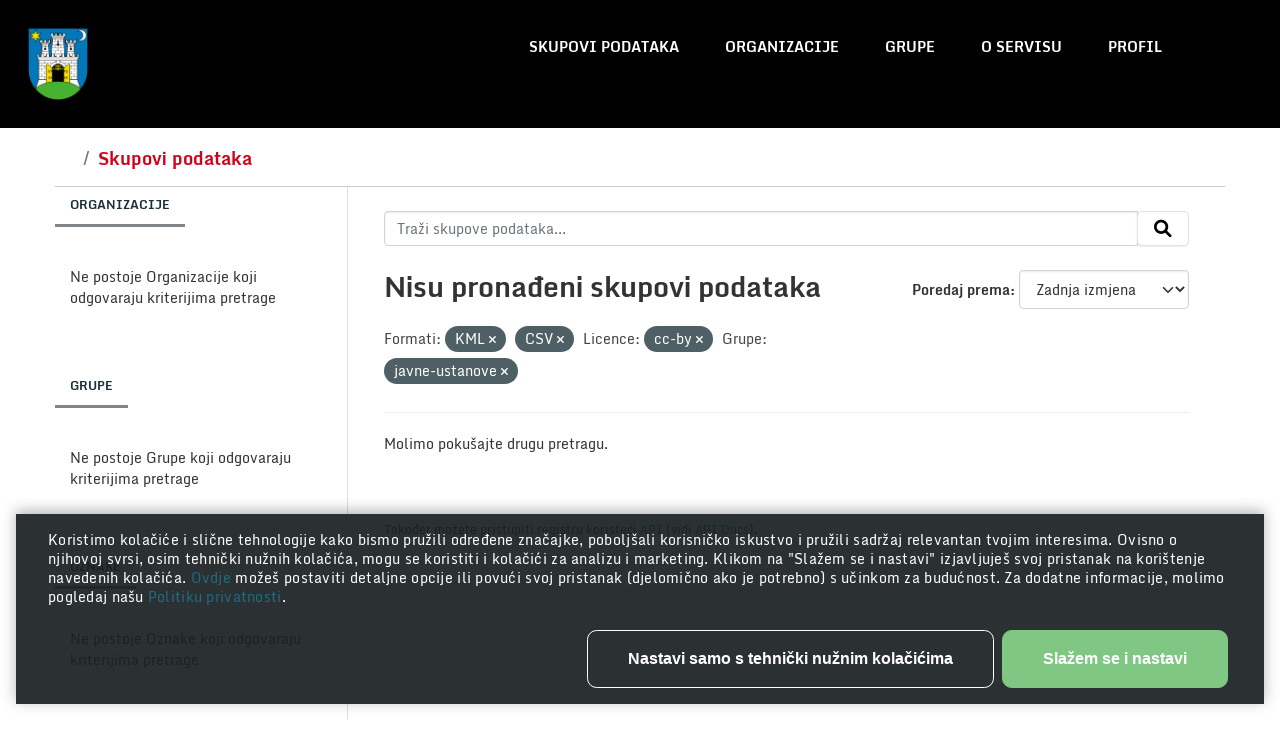

--- FILE ---
content_type: text/html; charset=utf-8
request_url: http://data.zagreb.hr/dataset?res_format=KML&license_id=cc-by&groups=javne-ustanove&res_format=CSV
body_size: 4614
content:
<!DOCTYPE html>
<!--[if IE 9]> <html lang="hr" class="ie9"> <![endif]-->
<!--[if gt IE 8]><!--> <html lang="hr"  > <!--<![endif]-->
  <head>
    <meta charset="utf-8" />
      <meta name="csrf_field_name" content="_csrf_token" />
      <meta name="_csrf_token" content="IjU2ZmQwZDkyOTEzZjBiNTFiODI0ZDhiODczMjU0MjRmMjAwZGQwNGYi.aXCu9w.0xMPT68eJSZmqJ7Vaa9zxcNN5yA" />

      <meta name="generator" content="ckan 2.10.3" />
      <meta name="viewport" content="width=device-width, initial-scale=1.0">
    <title>Skup podataka - Portal otvorenih podataka</title>

    
    <link rel="shortcut icon" href="/favicon.png" />
      
        
    <!-- Google tag (gtag.js) -->
    <script async src="https://www.googletagmanager.com/gtag/js?id=G-ES4HT0WYFR"></script>
    <script>
     window.dataLayer = window.dataLayer || [];
     function gtag(){dataLayer.push(arguments);}

     
         gtag('set', 'linker');

         gtag('js', new Date());

         gtag('config', 'G-ES4HT0WYFR', {
             anonymize_ip: true,
             linker: {
                 domains: []
             }
         });
     

     
     

    </script>


      
    <script
  type="module"
  src="https://unpkg.com/@porscheofficial/cookie-consent-banner@1.0.0/dist/cookie-consent-banner/cookie-consent-banner.esm.js"
></script>

    
      
      
      
    

    
      
      
    

    
    <link href="/webassets/base/1c87a999_main.css" rel="stylesheet"/>
    
    <link rel="stylesheet" href="/style.css" />
  </head>

  
  <body data-site-root="https://data.zagreb.hr/" data-locale-root="https://data.zagreb.hr/" >

    
    <div class="visually-hidden-focusable"><a href="#content">Skip to main content</a></div>
  

  
    


<header class="masthead">
  
    <a class="logo" href="/">
      <img src="/uploads/admin/2023-12-19-085752.863311GrbGrada.png" alt="Portal otvorenih podataka"
        title="Portal otvorenih podataka" />
    </a>
    
  <div class="container">
      
    <nav class="navbar navbar-expand-lg navbar-light">
      <hgroup class="header-image navbar-left">

      
      
      
      

       </hgroup>
      <button class="navbar-toggler" type="button" data-bs-toggle="collapse" data-bs-target="#main-navigation-toggle"
        aria-controls="main-navigation-toggle" aria-expanded="false" aria-label="Toggle navigation">
        <span class="fa fa-bars text-white"></span>
      </button>

      <div class="main-navbar collapse navbar-collapse" id="main-navigation-toggle">
        <ul class="navbar-nav ms-auto mb-2 mb-lg-0">
          
            
              
              

		          <li class="active"><a href="/dataset/">Skupovi podataka</a></li><li><a href="/organization/">Organizacije</a></li><li><a href="/group/">Grupe</a></li><li><a href="/about">O servisu</a></li>
	          
            

            
            <li>
              <a href="#">
                <span>Profil</span>
              
              <ul class="list-unstyled">
                
                <li><a href="/user/login">Prijavi se</a></li>
                 
              </ul>
              
              </a>
            </li>
          

          </ul>

      
      </div>
    </nav>
  </div>
</header>

  
    <div class="main">
      <div id="content" class="container">
        
          
            <div class="flash-messages">
              
                
              
            </div>
          

          
            <div class="toolbar" role="navigation" aria-label="Breadcrumb">
              
                
                  <ol class="breadcrumb">
                    
<li class="home"><a href="/" aria-label="Početak"><span> Početak</span></a></li>
                    
  <li class="active"><a href="/dataset/">Skupovi podataka</a></li>

                  </ol>
                
              
            </div>
          

          <div class="row wrapper">
            
            
            

            
              <aside class="secondary col-md-3">
                
                
  <div class="filters">
    <div>
      
        

    
    
	
	    
		<section class="module module-narrow module-shallow">
		    
			<h2 class="module-heading">
			    Organizacije
			</h2>
		    
		    
			
			    
				<p class="module-content empty">Ne postoje Organizacije koji odgovaraju kriterijima pretrage</p>
			    
			
		    
		</section>
	    
	
    

      
        

    
    
	
	    
		<section class="module module-narrow module-shallow">
		    
			<h2 class="module-heading">
			    Grupe
			</h2>
		    
		    
			
			    
				<p class="module-content empty">Ne postoje Grupe koji odgovaraju kriterijima pretrage</p>
			    
			
		    
		</section>
	    
	
    

      
        

    
    
	
	    
		<section class="module module-narrow module-shallow">
		    
			<h2 class="module-heading">
			    Oznake
			</h2>
		    
		    
			
			    
				<p class="module-content empty">Ne postoje Oznake koji odgovaraju kriterijima pretrage</p>
			    
			
		    
		</section>
	    
	
    

      
        

    
    
	
	    
		<section class="module module-narrow module-shallow">
		    
			<h2 class="module-heading">
			    Formati
			</h2>
		    
		    
			
			    
				<p class="module-content empty">Ne postoje Formati koji odgovaraju kriterijima pretrage</p>
			    
			
		    
		</section>
	    
	
    

      
        

    
    
	
	    
		<section class="module module-narrow module-shallow">
		    
			<h2 class="module-heading">
			    Licence
			</h2>
		    
		    
			
			    
				<p class="module-content empty">Ne postoje Licence koji odgovaraju kriterijima pretrage</p>
			    
			
		    
		</section>
	    
	
    

      
    </div>
    <a class="close no-text hide-filters"><i class="fa fa-times-circle"></i><span class="text">close</span></a>
  </div>

              </aside>
            

            
              <div class="primary col-md-9 col-xs-12" role="main">
                
                
  <section class="module">
    <div class="module-content">
      
        
      
      
        
        
        







<form id="dataset-search-form" class="search-form" method="get" data-module="select-switch">

  
    <div class="input-group search-input-group">
      <input aria-label="Traži skupove podataka..." id="field-giant-search" type="text" class="form-control input-lg" name="q" value="" autocomplete="off" placeholder="Traži skupove podataka...">
      
      <span class="input-group-btn">
        <button class="btn btn-default btn-lg" type="submit" value="search" aria-label="Submit">
          <i class="fa fa-search"></i>
        </button>
      </span>
      
    </div>
  

  
    <span>






<input type="hidden" name="res_format" value="KML" />





<input type="hidden" name="res_format" value="CSV" />





<input type="hidden" name="license_id" value="cc-by" />





<input type="hidden" name="groups" value="javne-ustanove" />



</span>
  

  
    
      <div class="form-group control-order-by">
        <label for="field-order-by">Poredaj prema</label>
        <select id="field-order-by" name="sort" class="form-control form-select">
          
            
              <option value="score desc, metadata_modified desc">Važnost</option>
            
          
            
              <option value="title_string asc">Ime uzlazno</option>
            
          
            
              <option value="title_string desc">Ime silazno</option>
            
          
            
              <option value="metadata_modified desc" selected="selected">Zadnja izmjena</option>
            
          
            
          
        </select>
        
        <button class="btn btn-default js-hide" type="submit">Idi</button>
        
      </div>
    
  

  
    
      <h1>

  
  
  
  

Nisu pronađeni skupovi podataka</h1>
    
  

  
    
      <p class="filter-list">
        
          
          <span class="facet">Formati:</span>
          
            <span class="filtered pill">KML
              <a href="/dataset/?res_format=CSV&amp;license_id=cc-by&amp;groups=javne-ustanove" class="remove" title="Ukloni"><i class="fa fa-times"></i></a>
            </span>
          
            <span class="filtered pill">CSV
              <a href="/dataset/?res_format=KML&amp;license_id=cc-by&amp;groups=javne-ustanove" class="remove" title="Ukloni"><i class="fa fa-times"></i></a>
            </span>
          
        
          
          <span class="facet">Licence:</span>
          
            <span class="filtered pill">cc-by
              <a href="/dataset/?res_format=KML&amp;res_format=CSV&amp;groups=javne-ustanove" class="remove" title="Ukloni"><i class="fa fa-times"></i></a>
            </span>
          
        
          
          <span class="facet">Grupe:</span>
          
            <span class="filtered pill">javne-ustanove
              <a href="/dataset/?res_format=KML&amp;res_format=CSV&amp;license_id=cc-by" class="remove" title="Ukloni"><i class="fa fa-times"></i></a>
            </span>
          
        
      </p>
      <a class="show-filters btn btn-default">Filtriraj rezultate</a>
    
  

</form>


   <p class="extra">Molimo pokušajte drugu pretragu.</p> 



      
      
        

  

      
    </div>

    
      
    
  </section>

  
    <section class="module">
      <div class="module-content">
        
          <small>
            
            
            
           Također možete pristupiti registru koristeći <a href="/api/3">API</a> (vidi <a href="http://docs.ckan.org/en/2.10/api/">API Docs</a>). 
          </small>
        
      </div>
    </section>
  

              </div>
            
          </div>
        
      </div>
    </div>
  
    <footer class="site-footer">
  <div class="container">
    
    <div class="row">
      <div class="col-md-8 footer-links">
        
          <ul class="list-unstyled">
            
              <li>Portal otvorenih podataka</li>
            
          </ul>
          <ul class="list-unstyled">
            
              
              <li><a href="https://www.zagreb.hr">Grad Zagreb</li>
              <li><a href="https://data.gov.hr">Nacionalni portal otvorenih podataka</li>
              <li><a href="http://docs.ckan.org/en/2.10/api/">CKAN API</a></li>
              <li><a href="http://www.ckan.org/">CKAN Association</a></li>
              <li><a href="/accesibility">Izjava o pristupačnosti</li>
              <li><a href="http://www.opendefinition.org/okd/"><img src="/base/images/od_80x15_blue.png" alt="Open Data"></a></li>
            
          </ul>
        
      </div>
      <div class="col-md-4 attribution">
        
          <p><strong>Powered by</strong></p>
          <img src="/images/ckan.png">
          <img src="/images/azure.png">
        
      </div>
    </div>
    
  </div>
</footer>
  
  
  
  
  
      
          
          
          <div class="js-hide" data-module="google-analytics"
              data-module-googleanalytics_resource_prefix="/downloads/">
          </div>
      
    

      

    
    
    <link href="/webassets/vendor/f3b8236b_select2.css" rel="stylesheet"/>
<link href="/webassets/vendor/d05bf0e7_fontawesome.css" rel="stylesheet"/>
    <script src="/webassets/vendor/8c3c143a_jquery.js" type="text/javascript"></script>
<script src="/webassets/vendor/5027b870_vendor.js" type="text/javascript"></script>
<script src="/webassets/vendor/6d1ad7e6_bootstrap.js" type="text/javascript"></script>
<script src="/webassets/base/b50e5678_main.js" type="text/javascript"></script>
<script src="/webassets/base/0d750fad_ckan.js" type="text/javascript"></script>
<script src="/webassets/ckanext-googleanalytics/event_tracking.js?71ae8997" type="text/javascript"></script>

    <cookie-consent-banner
  btn-label-accept-and-continue="Slažem se i nastavi"
  btn-label-only-essential-and-continue="Nastavi samo s tehnički nužnim kolačićima"
  btn-label-persist-selection-and-continue="Spremi odabir i nastavi"
  btn-label-select-all-and-continue="Odaberi sve i nastavi"
  content-settings-description="Možeš odlučiti koje kolačiće koristiti odabirom odgovarajućih opcija u nastavku. Imaj na umu da tvoj odabir može utjecati na funkcionalnost usluge."
>
  Koristimo kolačiće i slične tehnologije kako bismo pružili određene značajke, poboljšali korisničko iskustvo i pružili sadržaj relevantan tvojim interesima. Ovisno o njihovoj svrsi, osim tehnički nužnih kolačića, mogu se koristiti i kolačići za analizu i marketing. Klikom na "Slažem se i nastavi" izjavljuješ svoj pristanak na korištenje navedenih kolačića. <a
    href="javascript:document.dispatchEvent(new Event('cookie_consent_details_show'))"
  >
    Ovdje
  </a>
  možeš postaviti detaljne opcije ili povući svoj pristanak (djelomično ako je potrebno) s učinkom za budućnost. Za dodatne informacije, molimo pogledaj našu <a href="/privacy">Politiku privatnosti</a>.
</cookie-consent-banner>

<script>
  /* Update available Cookie Categories */
  const cookieConsentBannerElement = document.querySelector(
    "cookie-consent-banner"
  );
cookieConsentBannerElement.availableCategories = [
    {
      description:
        "Omogućuju vam navigaciju i korištenje osnovnih funkcija te pohranjuju postavke.",
      key: "technically_required",
      label: "Tehnički nužni kolačići",
      isMandatory: true,
    },
    {
      description:
        "Omogućuju nam utvrđivanje kako posjetitelji interagiraju s našom uslugom radi poboljšanja korisničkog iskustva.",
      key: "analytics",
      label: "Kolačići za analizu",
    },
    {
      description:
        "Omogućuju nam ponudu i evaluaciju relevantnog sadržaja te oglašavanje temeljeno na interesima.",
      key: "marketing",
      label: "Kolačići za marketing",
    },
];

</script>

  </body>
</html>